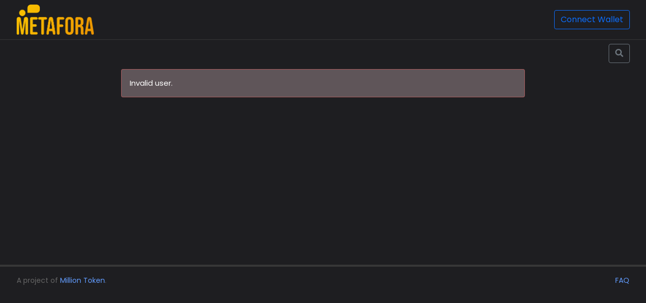

--- FILE ---
content_type: text/html; charset=UTF-8
request_url: https://metafora.app/MillionDegens?likes=1
body_size: 2200
content:
<!doctype html><html lang="en">
<head>
  <title>Metafora - Web3 Social Network</title>
  <meta name="description" content="">

  <meta name="twitter:card" content="summary" />
  <meta property="og:title" content="Metafora - Web3 Social Network" />
  
  <meta property="og:description" content="" />
  <meta property='og:image' content='https://sea.metafora.app/assets/metafora-box.png' />

  <script src="https://sea.metafora.app/assets/web3-provider166.min.js"></script>

  <script src="https://ajax.googleapis.com/ajax/libs/jquery/3.6.0/jquery.min.js"></script>

  <link href="https://cdn.jsdelivr.net/npm/bootstrap@5.1.3/dist/css/bootstrap.min.css" rel="stylesheet" integrity="sha384-1BmE4kWBq78iYhFldvKuhfTAU6auU8tT94WrHftjDbrCEXSU1oBoqyl2QvZ6jIW3" crossorigin="anonymous">

  <link rel="shortcut icon" href="https://sea.metafora.app/assets/metafora-box.png" />
  <meta name="viewport" content="width=device-width, initial-scale=1.0" />

  <script src="https://sea.metafora.app/main.js?v=71"></script>
  <script src="https://sea.metafora.app/jquery.caret.js?v=71"></script>
  <script src="https://sea.metafora.app/jazzicon.min.js?v=71"></script>
  <script>
  const appurl = 'https://metafora.app';
  </script>

  <link href="https://sea.metafora.app/style.css?v=71" rel="stylesheet">

  <link href="https://sea.metafora.app/assets/fontawesome/fontawesome.min.css" rel="stylesheet">
  <link href="https://sea.metafora.app/assets/fontawesome/regular.min.css" rel="stylesheet">
  <link href="https://sea.metafora.app/assets/fontawesome/solid.min.css" rel="stylesheet">
  <link href="https://sea.metafora.app/assets/fontawesome/brands.min.css" rel="stylesheet">
    <!-- Global site tag (gtag.js) - Google Analytics -->
  <script async src="https://www.googletagmanager.com/gtag/js?id=G-1FSNXBY4KL"></script>
  <script>
    window.dataLayer = window.dataLayer || [];
function gtag(){dataLayer.push(arguments);}
gtag('js', new Date());

gtag('config', 'G-1FSNXBY4KL');
  </script>
</head>
<body>

<div class="modal" tabindex="-1" id='confirmModal'>
  <div class="modal-dialog">
    <div class="modal-content">
      <div class="modal-header">
        <h5 class="modal-title" id=confirmModalTitle>Modal title</h5>
        <button type="button" class="btn-close" data-bs-dismiss="modal" aria-label="Close"></button>
      </div>
      <div class="modal-body" id=confirmModalBody>
        <p>Modal body text goes here.</p>
      </div>
      <div class="modal-footer">
        <button type="button" class="btn btn-secondary" data-bs-dismiss="modal">Cancel</button>
        <button type="button" class="btn btn-primary" id=confirmModalSave>Save changes</button>
      </div>
    </div>
  </div>
</div>

<div id="loginModal" class="modal" tabindex="-1">
  <div class="modal-dialog modal-dialog-centered">
    <div class="modal-content">
      <div class="modal-header">
        <h5 class="modal-title">Connect Wallet</h5>
        <button type="button" class="btn-close" data-bs-dismiss="modal" aria-label="Close"></button>
      </div>
      <div class="modal-body">
        <div class="d-grid gap-2">
          <button id=mmlogin class="btn btn-outline-primary" type="button" onclick="login('metamask')"><img width=24 height=24 
  src=https://images.ctfassets.net/clixtyxoaeas/1ezuBGezqfIeifWdVtwU4c/d970d4cdf13b163efddddd5709164d2e/MetaMask-icon-Fox.svg
> &nbsp;&nbsp; MetaMask</button>
<!--          <button class="btn btn-outline-primary" type="button" onclick="login('wallet')"><img width=24 height=24 
src=https://raw.githubusercontent.com/WalletConnect/walletconnect-assets/refs/heads/master/Icon/Blue%20(Default)/Icon.svg
> &nbsp;&nbsp; WalletConnect</button>-->
          <button class="btn btn-outline-primary" type="button" onclick="login('coinbase')"><img width=24 height=24 src=/assets/cbwallet.png> &nbsp;&nbsp; Coinbase Wallet</button>
        </div>
      </div>
      <div class="modal-footer">
      </div>
    </div>
  </div>
</div>

<div style='border-bottom:1px #373737 solid'>
<table><TR><TD>
<div style='padding:8px 0px 8px 0px' class=padleft>
<a href=https://metafora.app><img src=https://sea.metafora.app/assets/metafora.png width=153 height=60 style='cursor:pointer' alt=Metafora title=Metafora></a>
<div>
</td><TD width=100%>
</td>
<td class=padright nowrap>
<button id=connect type="button" class="btn btn-outline-primary" onclick="login()">Connect Wallet</button>
</td>
</tr></table>
</div><div align=right class='padleft padright mt-2'>
  <div id=fakesearch>
    <button onclick="showsearch()" class="btn btn-outline-secondary" type="button"><i class="fas fa-search"></i></button>
  </div>
  <div style='display:none' id=realsearch>
    <form id=searchForm action=search.php method=get>
    <div class="input-group searchbox" >
      <input type=hidden id=searchFound name=searchFound value=0>
      <input name=username autocomplete=off id=searchbox type="text" class="form-control" placeholder="Search user or address...">
      <button onclick="dosearch()" class="btn btn-outline-secondary" type="button"><i class="fas fa-search"></i></button>
    </div>
    </form>
  </div>
</div>
<script>
searchable();
</script>
  <div style='padding:12px 16px 16px 16px;min-height:400px;' class='padleft padright'>
<center>
    <div class=page>
  <div class="alert alert-danger" role="alert">
  Invalid user.
</div>  <div id=content></div>
 </div>
</div>
<div class='padleft padright' style='padding-top:16px;padding-bottom:32px;font-size:14px;color:#666;border-top:4px #373737 solid'>
<table><TR><TD width=100%>A project of <a href=https://milliontoken.org target=_blank>Million Token</a>.
</td><TD><a href=/help.php>FAQ</a></td></tr></table>
</div>

<script src="https://cdn.jsdelivr.net/npm/@popperjs/core@2.10.2/dist/umd/popper.min.js" integrity="sha384-7+zCNj/IqJ95wo16oMtfsKbZ9ccEh31eOz1HGyDuCQ6wgnyJNSYdrPa03rtR1zdB" crossorigin="anonymous"></script>
<script src="https://cdn.jsdelivr.net/npm/bootstrap@5.1.3/dist/js/bootstrap.bundle.min.js" integrity="sha384-ka7Sk0Gln4gmtz2MlQnikT1wXgYsOg+OMhuP+IlRH9sENBO0LRn5q+8nbTov4+1p" crossorigin="anonymous"></script>
<script src=https://sea.metafora.app/assets/wl.js?v=71></script>

<script defer src="https://static.cloudflareinsights.com/beacon.min.js/vcd15cbe7772f49c399c6a5babf22c1241717689176015" integrity="sha512-ZpsOmlRQV6y907TI0dKBHq9Md29nnaEIPlkf84rnaERnq6zvWvPUqr2ft8M1aS28oN72PdrCzSjY4U6VaAw1EQ==" data-cf-beacon='{"version":"2024.11.0","token":"fb1cd6f6c4a4423b8509f96aeec5e6fb","r":1,"server_timing":{"name":{"cfCacheStatus":true,"cfEdge":true,"cfExtPri":true,"cfL4":true,"cfOrigin":true,"cfSpeedBrain":true},"location_startswith":null}}' crossorigin="anonymous"></script>
</body>
</html>

--- FILE ---
content_type: application/javascript
request_url: https://sea.metafora.app/main.js?v=71
body_size: 5037
content:
let dologout = 0;
var loginModal;
var myeth = 0;
var providerwc;
var noresetwc=false;

function page(url, e){
  var form = $("#pageform");
  form.attr('action', url);
  form.submit();
  e.preventDefault();
}

function isMobile() {
  if (/Android|webOS|iPhone|iPad|iPod|BlackBerry|IEMobile|Opera Mini/i.test(navigator.userAgent)) {
    return true;
  }
  return false;
}

function iOS() {
  return (
    [
      'iPad Simulator',
      'iPhone Simulator',
      'iPod Simulator',
      'iPad',
      'iPhone',
      'iPod',
    ].includes(navigator.platform) ||
    // iPad on iOS 13 detection
    (navigator.userAgent.includes('Mac') && 'ontouchend' in document)
  );
}

document.addEventListener("visibilitychange", function () {
  if (document.visibilityState === 'hidden' && iOS()) {
    window.localStorage.removeItem('WALLETCONNECT_DEEPLINK_CHOICE');
  }
});

if(window.ethereum){
  ethereum.on('accountsChanged', function (accounts) {
    $.get('/login.php?account='+accounts[0], function(rsp){
      content(rsp);
    });
  });
}
  
async function login(type) {
  if (isMobile()){
    // type = 'wallet';
    $("#mmlogin").hide();
  } else{
    $("#mmlogin").show();
  }{
    if (!type) {
      if (!loginModal) loginModal = new bootstrap.Modal(document.getElementById('loginModal'));
      loginModal.show();
      return;
    }
    loginModal.hide();
  }

  if (true) {
    let options = {};
    var msg = 'Verify Metafora sign-in.';
    if (type == 'wallet') {
      options = { provider: "walletconnect", signingMessage: msg };
    } else if(type=='coinbase'){
      cbconnect();
      // window.location = 'https://go.cb-w.com/SiRySDaUClb';
      return;
    } else {
      options = { signingMessage: msg};
    }

    console.log("Signing in");
    $('#connect').attr('disabled', true);
    $('#connect').html("Connecting...");
    if (type == 'wallet') {
      providerwc = new WalletConnectProvider.default({
        rpc: {
          // unused
          1: "https://withered-frosty-gas.quiknode.pro/87639242871359cd16c35d42bef50c3084c43235",
        }
      });
      noresetwc = false;

      providerwc.on("connect", async function(){
        console.log("connect");
        noresetwc = true;

        const account = providerwc.accounts[0];
        myeth=providerwc;
        myeth.selectedAddress = account;
        try{
          console.log("metaverify", account);
          await metaverify();
        }catch(error){
          console.log("metaverify error", error);
        }
      });
      providerwc.on("disconnect", function(code, reason){
        console.log("disconnected");
      });
      providerwc.on("accountsChanged", async function(accounts) {
        console.log('acct change', providerwc.connected);
        console.log(accounts);

        setTimeout(async function(){
          if(noresetwc) return;
          await providerwc.close();
          login('wallet');
        }, 1000);
      });      
      try{
        console.log("enabling");
        await providerwc.enable();
      }catch(error){
        console.log("enable error:", error);
        $('#connect').attr('disabled', false);
        $('#connect').html("Connect Wallet");
      }
    } else {
      user = await metaauth();
      $('#connect').attr('disabled', false);
      $('#connect').html("Connect Wallet");
    }
  }
}

async function metaauth(){
  try{
    const accounts = await ethereum.request({ method: 'eth_requestAccounts' });
    const account = accounts[0];
    console.log(account);
  }catch(error) {
    console.log(error);
    $('#connect').attr('disabled', false);
    $('#connect').html("Connect Wallet");
  }
  myeth=ethereum;
  return metaverify();
}

async function metaverify() {
  const data = {
    types: {
      EIP712Domain: [
        {
          name: 'name',
          type: 'string',
        },
        {
          name: 'version',
          type: 'string',
        },
      ],
      Verify: [
        {
          name: 'contents',
          type: 'string',
        },
      ],
    },
    primaryType: 'Verify',
    domain: {
      name: 'Metafora',
      version: '1',
    },
    message: {
      contents: 'Verify Metafora sign-in.',
    },
  };
  let sig = '0';
  try {
    sig = await myeth.request({
      method: 'eth_signTypedData_v4',
      params: [myeth.selectedAddress,
      JSON.stringify(data)]
    });
  } catch (error) {
    console.log('sign:', error);
    $('#connect').attr('disabled', false);
    $('#connect').html("Connect Wallet");
    if (providerwc && providerwc.close) providerwc.close();
  }
  $.post(appurl+'/login.php', {session:sig, custom:1}, async function(rsp) {
    if (!rsp){
      console.log('login:', rsp);
      $('#connect').attr('disabled', false);
      $('#connect').html("Connect Wallet");
    } else {
      // if (provider && provider.close){ await provider.close();}
      $("#content").html(rsp);
    }
  });
}

async function logout() {
  $('#connect').attr('disabled', true);
  $('#connect').html("Logging out...");
  $.post(appurl+'/login.php', {logout:1}, function(rsp){
    $("#content").html(rsp);
  });
}

function log(str){
  $('#content').append(str);
}
function content(str){
  return log(str);
}

function jsNumberForAddress(address) {
  const addr = address.slice(2, 10);
  const seed = parseInt(addr, 16);
  return seed;
}

function deletePost(div, pid){
  var body = $("#post"+pid).html();
  showConfirm("Delete post?", "<div class=small>" + body+"</div>", "Delete", function(){
    $('#'+div).slideUp();
    $.post(appurl+"/deletePost.php?pid="+pid, function(rsp){

    });
  });
}

var lastModal = null;
function showConfirm(title, body, save, callback, precallback, hideFooter) {
  var myModal = new bootstrap.Modal(document.getElementById('confirmModal'));

  $("#confirmModalTitle").html(title);
  $("#confirmModalBody").html(body);
  $("#confirmModalSave").html(save);
  $("#confirmModalSave").off();
  if(!save) {
    $("#confirmModalSave").hide();
  } else {
    $("#confirmModalSave").show();
  }
  if (hideFooter){
    $('.modal-footer').hide();
  } else {
    $('.modal-footer').show();
  }
  $("#confirmModalSave").click(function(){
    if(precallback) precallback();
    myModal.hide();
    if(callback) callback();
  });

  myModal.show();
  lastModal=myModal;
}

function message(user, uid, username) {
  if(user=='0') {
    login();
    return;
  }
  var myModal = new bootstrap.Modal(document.getElementById('confirmModal'));

  var html = "\
  <div id=messageTo"+uid+">\
  <div class='text-muted small'><span class=bold>To:</span> "+username+"<div>\
  <textarea class='form-control posttextarea' id='mailtext' rows='4'></textarea>  \
  <div class='text-muted' style='font-size:0.75em;padding:4px 4px 0px 4px;float:right'><div style='position:relative'><div style='position:absolute;left:-40px;top:-1px;' id=sendboxnotice>&nbsp;</div></div></div>\
  </div>\
  <script>limitLength($('#mailtext'), $('#sendboxnotice'));</script>\
";
  showConfirm("Send message", html, "Send", function(){
    var msg = $("#mailtext").val();
    $.post('/mail.php', {uid:uid, msg:msg}, function(rsp) {
      content(rsp);
    });
  });
  $.get("/mail.php", {checkLimit:1, uid:uid}, function(rsp){
    if(rsp){
      $("#messageTo"+uid).html(rsp);
    }
  });
}

function limitLength(box, noticebox){
  var popover = 0;
  box.bind('input propertychange', function() {
    let val = box.val();
    var maxlen = 1024;
    var len = val.length;
    if (len > maxlen) {
      let val2 = val.substr(0,maxlen);
      box.val(val2);
      len = maxlen;
    }
    if (noticebox) {
      if (len == 0) noticebox.html("&nbsp;");
      else noticebox.html(len+'/'+maxlen);
    }
    // if(!popover){
    //   var options = {
    //     placement:'bottom',
    //     content:"<div id=autofind style='width:200px;height:100px'>hello there</div>",
    //     html:true,
    //     sanitize:false,
    //   };
    //   popover = new bootstrap.Popover($('#postbox').get(0), options)
    //   popover.show();
    // }
  });
}

function like(pid, likes, action, user){
  if (user != '0') {
    if (action=='like'){
      $('#like'+pid).html('<i class="fas fa-heart"></i> '+(likes+1));
    } else {
      $('#like'+pid).html('<i class="far fa-heart"></i> '+(likes-1));
    }
  }
  $.post('/like.php', {pid:pid},function(rsp){content(rsp);});
}

var mentionsPopover = null;
function mentions(){
  var box = $("#postbox");
  box.keydown(function(e){
    if(mentionsPopover) {
      if(e.originalEvent.key == 'Escape') {
        mentionsPopover.hide();
        mentionsPopover.disable();
        mentionsPopover = null;        
      }
      if(e.originalEvent.key == 'ArrowDown') {
        autoselectNext();
        return false;
      }
      if(e.originalEvent.key == 'ArrowUp') {
        autoselectPrev();
        return false;
      }
      if(e.originalEvent.key == 'Enter' || e.originalEvent.key == 'Tab') {
        autoselectSelect();
        return false;
      }      
    }
  });
  box.bind('input propertychange', function(e){
    var cursorPosition = box.prop("selectionStart");
    var value = box.val();
    var char = value.substr(cursorPosition-1, 1);
    var endMatch = value.substr(cursorPosition).match(/\s/);
    var append = '';
    if (endMatch) append = value.substr(cursorPosition, endMatch.index);
    var truncated = value.substr(0,cursorPosition) + append;
    var matches = truncated.match(/.*(@[\w.-]+)$/s);
    if(matches){
      if(!mentionsPopover){
        var options = {
          html:true,
          placement:'bottom',
          fallbackPlacements:['bottom'],
          sanitize:false,
          content:'<div id=mentionsContent>Content</div>',
        };
        mentionsPopover = new bootstrap.Popover(box.get(0), options);
      }
      console.log("auto " + matches[1]);
      $.post("/autocomplete.php", {q:matches[1],autocomplete:'autocomplete'}, function(rsp){
        if(rsp){
          mentionsPopover.show();
          $("#mentionsContent").html(rsp);
        } else {
          if (mentionsPopover){
            mentionsPopover.hide();
            mentionsPopover.disable();
            mentionsPopover = null;
          } 
        }
      });
    }
    else {
      if (mentionsPopover){
        mentionsPopover.hide();
        mentionsPopover.disable();
        mentionsPopover = null;
      }
    }
  });
}

function autocomplete(str){
  var box = $("#postbox");
  var cursorPosition = box.prop("selectionStart");
  if(cursorPosition === undefined) return;
  var value = box.val();

  var append = '';
  var endMatch = value.substr(cursorPosition).match(/\s/);
  if (endMatch) append = value.substr(cursorPosition).substr(endMatch.index);

  var match = value.substr(0,cursorPosition).match(/(.*)@[\w.-]+$/s);
  var prefix = '';
  if(match){
    prefix = match[1];
  }
  var result = prefix+str+append;
  if (result.substr(-1) != ' ') result += ' ';
  box.val(result);
  if (mentionsPopover){
    mentionsPopover.disable();
    mentionsPopover.hide();
    mentionsPopover = null;
  }
  var caretTo = (prefix+str+1).length;
  box.caretTo(caretTo);
}
var autoselectIndex=-1;
function autoselect(i){
  if(autoselectIndex == i) return;
  if (autoselectIndex != -1) $("#autorow"+autoselectIndex).removeClass('autoselect');
  var newbox = $("#autorow"+i);
  if(!newbox) return;
  autoselectIndex = i;
  $("#autorow"+i).addClass('autoselect');
}
function autoselectNext(){
  var newbox = $("#autorow"+(autoselectIndex + 1));
  if(!newbox.get(0)) return;
  autoselect(autoselectIndex + 1);
}
function autoselectPrev(){
  var newbox = $("#autorow"+(autoselectIndex - 1));
  if(!newbox.get(0)) return;
  autoselect(autoselectIndex - 1);
}
function autoselectSelect(){
  var val = $("#autodata"+autoselectIndex).val();
  autocomplete(val);
}


function media(){
  $("#postbox").bind('input propertychange', function(){fetchMeta(0);});
  $("#postbox").bind('paste', function(e){
    var pasteText = e.originalEvent.clipboardData.getData('text');
    fetchMeta(pasteText);
  });
}


let lastUrl = '';
function fetchMeta(pasteText){
  var box = $("#postbox");
  var text = box.val();
  var pattern = /(https?:\/\/([-\w\.]+[-\w])+(:\d+)?(\/([\w\/_\.#:-]*(\?\S+)?[^\.\s])?)?)/;
  if (pasteText){
    text = pasteText + ' ';
  }
  var cursorPosition = box.prop("selectionStart");
  if (cursorPosition != box.val().length) {
    text = text + ' ';
  }

  var matches = (text).match(pattern);
  if(matches){
    var url = matches[0];
    if (url == lastUrl) return;
    lastUrl = url;
    setTimeout(function(){
      $("#mediabox").html('<div class="text-muted small"><center><table><TR><TD>Loading Media&nbsp;&nbsp;</td><TD><div class="spinner-border text-secondary" role="status"><span class="sr-only">Loading...</span></div></td></tr></table></center></div>');
    }, 10);
    
    $.get("/fetch.php?url="+url, function(data){
      try{
        var json = JSON.parse(data);
        var meta = json['meta'];
        $("#meta").val(meta);
        $("#mediabox").html(json['html']);
      }catch (e){
        $("#meta").val('');
        $("#mediabox").html('');
        lastUrl = '';
      }
    });
  } else {
    $("#meta").val('');
    $("#mediabox").html('');
    lastUrl = '';
  }        
}

function postSubmit(parent){
  var data = $("#postform").serialize();
  $("#postbox").attr('disabled', true);
  $("#postformButton").attr('disabled', true);
  $("#postformButton").html("Posting...");
  $.post("/metaphor.php", data, function(rsp){
    $('#replyHead'+parent).prepend(rsp);  
  });
  return false;
}

function reply(user, parent){
  if(user==0) return login();

  // function showConfirm(title, body, save, callback, precallback) {
  showConfirm("Reply", '<div id=replybody><div class="spinner-border text-secondary" role="status"><span class="sr-only">Loading...</span></div></div>', null, null, null, true);

  var removed = 0;
  document.getElementById('confirmModal').addEventListener('hidden.bs.modal', function (event) {
    if (removed) return;
    $("#confirmModalBody").html('');
    removed = 1;
  });

  $.post("/reply.php?parent="+parent, function(rsp){
    $("#replybody").html(rsp);
  });
}

function show_replies(pid, exclude, replyTo, page, offset){
  $('#replies_content'+page).html('<center><div class="spinner-border text-secondary" role="status"><span class="sr-only">Loading...</span></div></center>');
  $.get("/replies.php", {pid:pid, exclude:exclude, replyTo:replyTo, page:page, offset:offset}, function(rsp){
    $("#replies"+page).html(rsp);
  });
}

function block(uid, unblock=0){
  $.get("/block.php", {uid:uid, unblock:unblock}, function(rsp){
    content(rsp);
  });
}

function blockui(uid, blocked){
  if (blocked){
    $('#blockbox').hide();
    $('#unblockbox').show();
    $('#unblockbox').html("<button onclick=\"block('"+uid+"', 1)\" class='btn-sm m-1 btn btn-outline-primary' style='color:#cc0000'>Unblock</button>");
  } else{
    $('#blockbox').show();
    $('#unblockbox').hide();
  }
}

async function cbconnect(){
  const APP_NAME = 'Metafora'
  const APP_LOGO_URL = 'https://sea.metafora.app/assets/metafora-box.png'
  const ETH_JSONRPC_URL = 'https://mainnet.infura.io/v3/5a6a49983445475a96adcc2be3eb0873'
  const CHAIN_ID = 1
  
  const walletLink = new WalletLink({
    appName: APP_NAME,
    appLogoUrl: APP_LOGO_URL,
    darkMode: false
  })
  const ethwl = walletLink.makeWeb3Provider(ETH_JSONRPC_URL, CHAIN_ID);

  ethereum = ethwl;
  user = await metaauth();
  $('#connect').attr('disabled', false);
  $('#connect').html("Connect Wallet");  
}

var searchFound=0;
var searchPopover = null;
function searchable(){
  var box = $("#searchbox");
  box.keydown(function(e){
    if(e.originalEvent.key != 'Enter') {
      searchFound = 0;
    }
    if(searchPopover) {
      if(e.originalEvent.key == 'Escape') {
        searchPopover.hide();
        searchPopover.disable();
        searchPopover = null;        
      }
      if(e.originalEvent.key == 'ArrowDown') {
        autoselectNext();
        return false;
      }
      if(e.originalEvent.key == 'ArrowUp') {
        autoselectPrev();
        return false;
      }
      if(e.originalEvent.key == 'Enter' || e.originalEvent.key == 'Tab') {
        searchselectSelect();
        return false;
      }      
    } else {
      if(e.originalEvent.key == 'Enter') {
        dosearch();
        return false;
      }
    }
  });
  box.bind('input propertychange', function(e){
    var q = box.val();
    if(q[0] != '@') q = '@' + q;
    if (q.length > 1){
      if(!searchPopover){
        var options = {
          html:true,
          placement:'bottom',
          fallbackPlacements:['bottom'],
          sanitize:false,
          content:'<div id=searchContent></div>',
        };
        searchPopover = new bootstrap.Popover(box.get(0), options);
      }
      $.post("/autocomplete.php", {q:q,autocomplete:'searchcomplete'}, function(rsp){
        if(rsp){
          searchPopover.show();
          $("#searchContent").html(rsp);
        } else {
          if (searchPopover){
            searchPopover.hide();
            searchPopover.disable();
            searchPopover = null;
          } 
        }
      });
    }
    else {
      if (searchPopover){
        searchPopover.hide();
        searchPopover.disable();
        searchPopover = null;
      }
    }
  });
}

function searchselectSelect(){
  var val = $("#autodata"+autoselectIndex).val();
  searchcomplete(val);
}
function searchcomplete(val){
  searchFound = 1;
  var box = $("#searchbox");
  box.val(val.substr(1));

  if (searchPopover){
    searchPopover.disable();
    searchPopover.hide();
    searchPopover = null;
  }
  dosearch();
}

function dosearch(){
  var sval = $("#searchbox").val();
  if(!sval) return;
  
  $("#searchFound").val(searchFound);
  $("#searchForm").submit();
}

function showsearch(){
  $("#fakesearch").hide();
  $("#realsearch").animate({width:'toggle'}, 300);
  $("#searchbox").focus();
}
